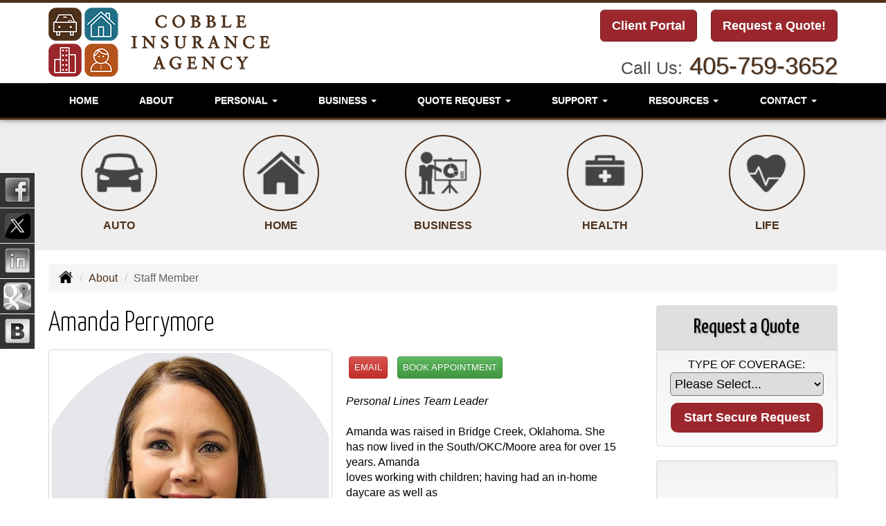

--- FILE ---
content_type: text/html; charset=UTF-8
request_url: https://cobbleinsurance.com/about/staff/amanda-perrymore
body_size: 10181
content:
<!DOCTYPE html><html lang="en"><head><meta charset="utf-8"><meta http-equiv="X-UA-Compatible" content="IE=Edge" /><title>Amanda Perrymore | Cobble Insurance Agency, Inc.</title><meta name="viewport" content="width=device-width, initial-scale=1"><meta name="robots" content="index, follow"><meta name="description" content="Independent insurance agency in Moore, Oklahoma offering auto, car, home, life, business and rv insurance."><link rel="canonical" href="https://cobbleinsurance.com/about/staff/amanda-perrymore"><base href="https://cobbleinsurance.com/"><link rel="stylesheet" href="https://maxcdn.bootstrapcdn.com/bootstrap/3.3.4/css/bootstrap.min.css"><link rel="stylesheet" href="https://maxcdn.bootstrapcdn.com/bootstrap/3.3.4/css/bootstrap-theme.min.css"><link rel="stylesheet" href="https://maxcdn.bootstrapcdn.com/font-awesome/4.6.2/css/font-awesome.min.css"><link href="https://fonts.googleapis.com/css?family=Yanone+Kaffeesatz:300,400" rel="stylesheet"><link rel="stylesheet" href="design/1730/style.php/style.scss"><!--[if lt IE 9]><link rel="stylesheet" href="design/1730/ie.css"><script src="https://oss.maxcdn.com/html5shiv/3.7.2/html5shiv.min.js"></script><script src="https://oss.maxcdn.com/respond/1.4.2/respond.min.js"></script><![endif]--><!--[if lt IE 8]><link rel="stylesheet" href="https://alicorsolutions.com/scripts/4.2/css/bootstrap-ie7.css"><![endif]--><link rel="icon" href="files/icon-144.png"><link rel="shortcut icon" href="files/favicon.ico"><link rel="apple-touch-icon" sizes="57x57" href="files/icon-57.png" /><link rel="apple-touch-icon" sizes="72x72" href="files/icon-72.png" /><link rel="apple-touch-icon" sizes="114x114" href="files/icon-114.png" /><link rel="apple-touch-icon" sizes="144x144" href="files/icon-144.png" /><meta name="twitter:card" content="summary" /><meta name="twitter:image" content="https://cobbleinsurance.com/files/logo.png" /><meta property="og:url" content="https://cobbleinsurance.com/about/staff/amanda-perrymore"><meta property="og:type" content="website"><meta property="og:title" content="Amanda Perrymore | Cobble Insurance Agency, Inc."><meta property="og:description" content="Independent insurance agency in Moore, Oklahoma offering auto, car, home, life, business and rv insurance.">    <meta property="og:image" content="https://cobbleinsurance.com/files/logo.png">
    <meta name="thumbnail" content="https://cobbleinsurance.com/files/logo.png" />
<!-- Google tag (gtag.js) --> <script async src=https://www.googletagmanager.com/gtag/js?id=G-F2M90M4T5X></script> <script> window.dataLayer = window.dataLayer || []; function gtag(){dataLayer.push(arguments);} gtag('js', new Date()); gtag('config', 'G-F2M90M4T5X'); </script>

<!-- Google tag (gtag.js) -->
<script async src=https://www.googletagmanager.com/gtag/js?id=AW-1047054725>
</script>
<script>
window.dataLayer = window.dataLayer || [];
function gtag(){dataLayer.push(arguments);}
gtag('js', new Date());

gtag('config', 'AW-1047054725');
</script>


<!-- Google tag (gtag.js) --> <script async src="https://www.googletagmanager.com/gtag/js?id=AW-1047054725"></script> <script> window.dataLayer = window.dataLayer || []; function gtag(){dataLayer.push(arguments);} gtag('js', new Date()); gtag('config', 'AW-1047054725'); </script></head><body class="body-page"><header class="masthead"><div class="container"><div class="row"><div class="col-xs-12 col-sm-6 header-logo"><a href="https://cobbleinsurance.com"><img src="files/logo.png" id="logo" alt="Cobble Insurance Agency, Inc."></a></div><div class="col-xs-12 col-sm-6"><div class="get-a-quote"><a href="https://secureformsolutions.com/form/cobbleinsurance.com/client-portal" class="btn btn-primary btn-lg">Client Portal</a>&nbsp;  &nbsp;  &nbsp;<a href="https://cobbleinsurance.com/online-insurance-quotes" class="btn btn-primary btn-lg">Request a Quote!</a></div><div class="phone-number"><small>Call Us:</small>&nbsp;<a href="tel:4057593652" class="phone-link">405-759-3652</a></div><div class="clear"></div></div></div></div><div class="navbar navbar-default" role="navigation"><div class="container"><div class="navbar-header"><button type="button" class="navbar-toggle collapsed" data-toggle="collapse" data-target="#navigation" aria-expanded="false" aria-controls="navigation"><span class="sr-only">Toggle navigation</span><span class="icon-bar"></span><span class="icon-bar"></span><span class="icon-bar"></span></button><a class="navbar-brand visible-xs" href="#">Menu</a></div><div class="collapse navbar-collapse" id="navigation"><ul class="nav nav-justified navbar-nav"><li><a href="https://cobbleinsurance.com/" target="_self" aria-label="Home">Home</a></li><li><a href="https://cobbleinsurance.com/about" target="_self" aria-label="About">About</a></li><li class="dropdown drop-cols-2 hidden-sm"><a target="_self" href="https://cobbleinsurance.com/personal-insurance" class="dropdown-toggle disabled" data-toggle="dropdown" role="button" aria-label="Personal">Personal <span class="caret"></span></a><ul class="dropdown-menu"><li><a target="_self" href="https://cobbleinsurance.com/personal-insurance/car-insurance" aria-label="Auto Insurance">Auto Insurance</a></li><li><a target="_self" href="https://cobbleinsurance.com/personal-insurance/boat-insurance" aria-label="Boat &amp; Watercraft">Boat &amp; Watercraft</a></li><li><a target="_self" href="https://cobbleinsurance.com/personal-insurance/condo-insurance" aria-label="Condo Insurance">Condo Insurance</a></li><li><a target="_self" href="https://cobbleinsurance.com/personal-insurance/earthquake-insurance" aria-label="Earthquake">Earthquake</a></li><li><a target="_self" href="https://cobbleinsurance.com/personal-insurance/flood-insurance" aria-label="Flood Insurance">Flood Insurance</a></li><li><a target="_self" href="https://cobbleinsurance.com/personal-insurance/home-insurance" aria-label="Homeowners Insurance">Homeowners Insurance</a></li><li><a target="_self" href="https://cobbleinsurance.com/personal-insurance/individual-health-insurance" aria-label="Individual Health Insurance">Individual Health Insurance</a></li><li><a target="_self" href="https://cobbleinsurance.com/personal-insurance/individual-life-insurance" aria-label="Individual Life Insurance">Individual Life Insurance</a></li><li><a target="_self" href="https://cobbleinsurance.com/personal-insurance/long-term-care" aria-label="Long Term Care">Long Term Care</a></li><li><a target="_self" href="https://cobbleinsurance.com/personal-insurance/mobile-home-insurance" aria-label="Manufactured / Mobile Home">Manufactured / Mobile Home</a></li><li><a target="_self" href="https://cobbleinsurance.com/personal-insurance/motorcycle-insurance" aria-label="Motorcycle Insurance">Motorcycle Insurance</a></li><li><a target="_self" href="https://cobbleinsurance.com/personal-insurance/umbrella-insurance" aria-label="Personal Umbrella">Personal Umbrella</a></li><li><a target="_self" href="https://cobbleinsurance.com/personal-insurance/recreational-vehicle-insurance" aria-label="Recreational Vehicle">Recreational Vehicle</a></li><li><a target="_self" href="https://cobbleinsurance.com/personal-insurance/renters-insurance" aria-label="Renters Insurance">Renters Insurance</a></li><li><a target="_self" href="https://cobbleinsurance.com/personal-insurance/atv-insurance" aria-label="ATV">ATV</a></li><li><a target="_self" href="https://cobbleinsurance.com/personal-insurance/rv-motorhome-insurance" aria-label="Motor Home">Motor Home</a></li><li><a target="_self" href="https://cobbleinsurance.com/personal-insurance/landlord-insurance" aria-label="Landlord Insurance">Landlord Insurance</a></li><li><a target="_self" href="https://cobbleinsurance.com/personal-insurance/wedding-insurance" aria-label="Wedding Insurance">Wedding Insurance</a></li><li><a target="_self" href="https://cobbleinsurance.com/personal-insurance/pet-insurance" aria-label="Pet Insurance">Pet Insurance</a></li><li><a target="_self" href="https://cobbleinsurance.com/personal-insurance/jewelry-insurance" aria-label="Jewelry Floaters">Jewelry Floaters</a></li><li><a target="_self" href="https://cobbleinsurance.com/personal-insurance/collector-car-insurance" aria-label="Collector Car">Collector Car</a></li></ul></li><li class="dropdown drop-cols-3 hidden-sm"><a target="_self" href="https://cobbleinsurance.com/business-insurance" class="dropdown-toggle disabled" data-toggle="dropdown" role="button" aria-label="Business">Business <span class="caret"></span></a><ul class="dropdown-menu"><li><a target="_self" href="https://cobbleinsurance.com/business-insurance/apartment-building-insurance" aria-label="Apartment Building Owners">Apartment Building Owners</a></li><li><a target="_self" href="https://cobbleinsurance.com/business-insurance/bond-insurance" aria-label="Bonds">Bonds</a></li><li><a target="_self" href="https://cobbleinsurance.com/business-insurance/builders-risk-insurance" aria-label="Builders Risk">Builders Risk</a></li><li><a target="_self" href="https://cobbleinsurance.com/business-insurance/business-owners-policy" aria-label="Business Owners Policy (BOP)">Business Owners Policy (BOP)</a></li><li><a target="_self" href="https://cobbleinsurance.com/business-insurance/church-insurance" aria-label="Church Insurance">Church Insurance</a></li><li><a target="_self" href="https://cobbleinsurance.com/business-insurance/commercial-auto-insurance" aria-label="Commercial Auto">Commercial Auto</a></li><li><a target="_self" href="https://cobbleinsurance.com/business-insurance/commercial-property-insurance" aria-label="Commercial Property">Commercial Property</a></li><li><a target="_self" href="https://cobbleinsurance.com/business-insurance/condo-assoc-owners-insurance" aria-label="Condo Association">Condo Association</a></li><li><a target="_self" href="https://cobbleinsurance.com/business-insurance/contractors-insurance" aria-label="Contractors">Contractors</a></li><li><a target="_self" href="https://cobbleinsurance.com/business-insurance/crop-insurance" aria-label="Crop Insurance">Crop Insurance</a></li><li><a target="_self" href="https://cobbleinsurance.com/business-insurance/cyber-liability-insurance" aria-label="Cyber Liability">Cyber Liability</a></li><li><a target="_self" href="https://cobbleinsurance.com/business-insurance/directors-officers-insurance" aria-label="Directors &amp; Officers">Directors &amp; Officers</a></li><li><a target="_self" href="https://cobbleinsurance.com/business-insurance/errors-omissions-insurance" aria-label="Errors and Omissions">Errors and Omissions</a></li><li><a target="_self" href="https://cobbleinsurance.com/business-insurance/farm-insurance" aria-label="Farm &amp; Ranch">Farm &amp; Ranch</a></li><li><a target="_self" href="https://cobbleinsurance.com/business-insurance/liability-insurance" aria-label="General Liability">General Liability</a></li><li><a target="_self" href="https://cobbleinsurance.com/business-insurance/jewelers-insurance" aria-label="Jewelers Insurance">Jewelers Insurance</a></li><li><a target="_self" href="https://cobbleinsurance.com/business-insurance/nonprofit-insurance" aria-label="Non-Profit">Non-Profit</a></li><li><a target="_self" href="https://cobbleinsurance.com/business-insurance/professional-liability-insurance" aria-label="Professional Liability">Professional Liability</a></li><li><a target="_self" href="https://cobbleinsurance.com/business-insurance/restaurant-insurance" aria-label="Restaurant">Restaurant</a></li><li><a target="_self" href="https://cobbleinsurance.com/business-insurance/self-storage" aria-label="Self Storage Insurance">Self Storage Insurance</a></li><li><a target="_self" href="https://cobbleinsurance.com/business-insurance/trucking-insurance" aria-label="Truck &amp; Trucking">Truck &amp; Trucking</a></li><li><a target="_self" href="https://cobbleinsurance.com/business-insurance/woodworkers-insurance" aria-label="Woodworkers Insurance">Woodworkers Insurance</a></li><li><a target="_self" href="https://cobbleinsurance.com/business-insurance/workers-comp-insurance" aria-label="Workers Compensation">Workers Compensation</a></li><li><a target="_self" href="https://cobbleinsurance.com/business-insurance/retail-store-insurance" aria-label="Retail Stores">Retail Stores</a></li><li><a target="_self" href="https://cobbleinsurance.com/business-insurance/commercial-umbrella-insurance" aria-label="Commercial Umbrella">Commercial Umbrella</a></li><li><a target="_self" href="https://cobbleinsurance.com/business-insurance/epli-insurance" aria-label="EPLI Insurance">EPLI Insurance</a></li><li><a target="_self" href="https://cobbleinsurance.com/business-insurance/hotel-insurance" aria-label="Hotel / Motel">Hotel / Motel</a></li><li><a target="_self" href="https://cobbleinsurance.com/business-insurance/inland-marine-insurance" aria-label="Inland Marine Insurance">Inland Marine Insurance</a></li><li><a target="_self" href="https://cobbleinsurance.com/business-insurance/limo-insurance" aria-label="Limo Insurance">Limo Insurance</a></li><li><a target="_self" href="https://cobbleinsurance.com/business-insurance/special-event-insurance" aria-label="Special Event Insurance">Special Event Insurance</a></li><li><a target="_self" href="https://cobbleinsurance.com/business-insurance/specialty-lines" aria-label="Specialty Lines">Specialty Lines</a></li><li><a target="_self" href="https://cobbleinsurance.com/business-insurance/outdoor-insurance" aria-label="Outdoor Insurance">Outdoor Insurance</a></li><li><a target="_self" href="https://cobbleinsurance.com/business-insurance/videographer-insurance" aria-label="Videographers">Videographers</a></li><li><a target="_self" href="https://cobbleinsurance.com/business-insurance/auto-dealership-insurance" aria-label="Auto Dealers">Auto Dealers</a></li><li><a target="_self" href="https://cobbleinsurance.com/business-insurance/auto-body-shop-insurance" aria-label="Auto Body Shops">Auto Body Shops</a></li></ul></li><li class="dropdown drop-cols-3"><a target="_self" href="https://cobbleinsurance.com/online-insurance-quotes" class="dropdown-toggle disabled" data-toggle="dropdown" role="button" aria-label="Quote&nbsp;Request">Quote&nbsp;Request <span class="caret"></span></a><ul class="dropdown-menu"><li><a target="_self" href="https://secureformsolutions.com/form/cobbleinsurance.com/auto-home-toys-quote" aria-label="Auto/Home/Toys Quote">Auto/Home/Toys Quote</a></li><li><a target="_self" href="https://secureformsolutions.com/form/cobbleinsurance.com/apartmentowners" aria-label="Apartment Building Owners">Apartment Building Owners</a></li><li><a target="_self" href="https://secureformsolutions.com/form/cobbleinsurance.com/boat" aria-label="Boat &amp; Watercraft">Boat &amp; Watercraft</a></li><li><a target="_self" href="https://secureformsolutions.com/form/cobbleinsurance.com/bonds" aria-label="Bonds">Bonds</a></li><li><a target="_self" href="https://secureformsolutions.com/form/cobbleinsurance.com/builders_risk" aria-label="Builders Risk">Builders Risk</a></li><li><a target="_self" href="https://secureformsolutions.com/form/cobbleinsurance.com/business" aria-label="Business Owners Policy (BOP)">Business Owners Policy (BOP)</a></li><li><a target="_self" href="https://secureformsolutions.com/form/cobbleinsurance.com/church" aria-label="Church Insurance">Church Insurance</a></li><li><a target="_self" href="https://secureformsolutions.com/form/cobbleinsurance.com/commauto" aria-label="Commercial Auto">Commercial Auto</a></li><li><a target="_self" href="https://secureformsolutions.com/form/cobbleinsurance.com/comm_building" aria-label="Commercial Property">Commercial Property</a></li><li><a target="_self" href="https://secureformsolutions.com/form/cobbleinsurance.com/condo" aria-label="Condo Association">Condo Association</a></li><li><a target="_self" href="https://secureformsolutions.com/form/cobbleinsurance.com/condominium" aria-label="Condo Insurance">Condo Insurance</a></li><li><a target="_self" href="https://secureformsolutions.com/form/cobbleinsurance.com/contractors" aria-label="Contractors">Contractors</a></li><li><a target="_self" href="https://secureformsolutions.com/form/cobbleinsurance.com/crop" aria-label="Crop Insurance">Crop Insurance</a></li><li><a target="_self" href="https://secureformsolutions.com/form/cobbleinsurance.com/cyberliability" aria-label="Cyber Liability">Cyber Liability</a></li><li><a target="_self" href="https://secureformsolutions.com/form/cobbleinsurance.com/dando" aria-label="Directors &amp; Officers">Directors &amp; Officers</a></li><li><a target="_self" href="https://secureformsolutions.com/form/cobbleinsurance.com/earthquake" aria-label="Earthquake">Earthquake</a></li><li><a target="_self" href="https://secureformsolutions.com/form/cobbleinsurance.com/eando" aria-label="Errors and Omissions">Errors and Omissions</a></li><li><a target="_self" href="https://secureformsolutions.com/form/cobbleinsurance.com/farm" aria-label="Farm &amp; Ranch">Farm &amp; Ranch</a></li><li><a target="_self" href="https://secureformsolutions.com/form/cobbleinsurance.com/flood" aria-label="Flood Insurance">Flood Insurance</a></li><li><a target="_self" href="https://secureformsolutions.com/form/cobbleinsurance.com/general" aria-label="General Interest">General Interest</a></li><li><a target="_self" href="https://secureformsolutions.com/form/cobbleinsurance.com/liability" aria-label="General Liability">General Liability</a></li><li><a target="_self" href="https://secureformsolutions.com/form/cobbleinsurance.com/health" aria-label="Individual Health Insurance">Individual Health Insurance</a></li><li><a target="_self" href="https://secureformsolutions.com/form/cobbleinsurance.com/life" aria-label="Individual Life Insurance">Individual Life Insurance</a></li><li><a target="_self" href="https://secureformsolutions.com/form/cobbleinsurance.com/jewelers" aria-label="Jewelers Insurance">Jewelers Insurance</a></li><li><a target="_self" href="https://secureformsolutions.com/form/cobbleinsurance.com/jewelry" aria-label="Jewelry Floaters">Jewelry Floaters</a></li><li><a target="_self" href="https://secureformsolutions.com/form/cobbleinsurance.com/ltc" aria-label="Long Term Care">Long Term Care</a></li><li><a target="_self" href="https://secureformsolutions.com/form/cobbleinsurance.com/mobilehome" aria-label="Manufactured / Mobile Home">Manufactured / Mobile Home</a></li><li><a target="_self" href="https://secureformsolutions.com/form/cobbleinsurance.com/motorcycle" aria-label="Motorcycle Insurance">Motorcycle Insurance</a></li><li><a target="_self" href="https://secureformsolutions.com/form/cobbleinsurance.com/nonprofit" aria-label="Non-Profit">Non-Profit</a></li><li><a target="_self" href="https://secureformsolutions.com/form/cobbleinsurance.com/umbrella" aria-label="Personal Umbrella">Personal Umbrella</a></li><li><a target="_self" href="https://secureformsolutions.com/form/cobbleinsurance.com/profliability" aria-label="Professional Liability">Professional Liability</a></li><li><a target="_self" href="https://secureformsolutions.com/form/cobbleinsurance.com/renters" aria-label="Renters Insurance">Renters Insurance</a></li><li><a target="_self" href="https://secureformsolutions.com/form/cobbleinsurance.com/restaurantquote" aria-label="Restaurant">Restaurant</a></li><li><a target="_self" href="https://secureformsolutions.com/form/cobbleinsurance.com/truck" aria-label="Truck &amp; Trucking">Truck &amp; Trucking</a></li><li><a target="_self" href="https://secureformsolutions.com/form/cobbleinsurance.com/woodquote" aria-label="Woodworkers Insurance">Woodworkers Insurance</a></li><li><a target="_self" href="https://secureformsolutions.com/form/cobbleinsurance.com/workcomp" aria-label="Workers Compensation">Workers Compensation</a></li><li><a target="_self" href="https://secureformsolutions.com/form/cobbleinsurance.com/landlord" aria-label="Landlord Insurance">Landlord Insurance</a></li><li><a target="_self" href="https://secureformsolutions.com/form/cobbleinsurance.com/pet" aria-label="Pet Insurance">Pet Insurance</a></li><li><a target="_self" href="https://secureformsolutions.com/form/cobbleinsurance.com/hotel" aria-label="Hotel / Motel">Hotel / Motel</a></li><li><a target="_self" href="https://secureformsolutions.com/form/cobbleinsurance.com/limo" aria-label="Limo Insurance">Limo Insurance</a></li><li><a target="_self" href="https://secureformsolutions.com/form/cobbleinsurance.com/outdoor" aria-label="Outdoor Insurance">Outdoor Insurance</a></li><li><a target="_self" href="https://secureformsolutions.com/form/cobbleinsurance.com/videographers" aria-label="Videographers">Videographers</a></li><li><a target="_self" href="https://secureformsolutions.com/form/cobbleinsurance.com/autodealer" aria-label="Auto Dealers">Auto Dealers</a></li><li><a target="_self" href="https://secureformsolutions.com/form/cobbleinsurance.com/quickauto" aria-label="Auto Insurance Quick Form">Auto Insurance Quick Form</a></li><li><a target="_self" href="https://secureformsolutions.com/form/cobbleinsurance.com/personal_quick" aria-label="Personal Quick Quote">Personal Quick Quote</a></li><li><a target="_self" href="https://secureformsolutions.com/form/cobbleinsurance.com/autobody" aria-label="Auto Body Shops">Auto Body Shops</a></li><li><a target="_self" href="https://secureformsolutions.com/form/cobbleinsurance.com/business_quick" aria-label="Business Quick Quote">Business Quick Quote</a></li></ul></li><li class="dropdown drop-cols-2"><a target="_self" href="https://cobbleinsurance.com/customer-support" class="dropdown-toggle disabled" data-toggle="dropdown" role="button" aria-label="Support">Support <span class="caret"></span></a><ul class="dropdown-menu"><li><a target="_self" href="https://secureformsolutions.com/form/cobbleinsurance.com/client-portal" aria-label="Client Portal">Client Portal</a></li><li><a target="_self" href="https://cobbleinsurance.com/customer-support/payments-and-claims" aria-label="Payments &amp; Claims">Payments &amp; Claims</a></li><li><a target="_self" href="https://secureformsolutions.com/form/cobbleinsurance.com/add_driver" aria-label="Add Driver Request Form">Add Driver Request Form</a></li><li><a target="_self" href="https://secureformsolutions.com/form/cobbleinsurance.com/addvehicle" aria-label="Add a Vehicle Form">Add a Vehicle Form</a></li><li><a target="_self" href="https://secureformsolutions.com/form/cobbleinsurance.com/autoid" aria-label="Auto ID Card Request">Auto ID Card Request</a></li><li><a target="_self" href="https://secureformsolutions.com/form/cobbleinsurance.com/certrequest" aria-label="Certificate of Insurance">Certificate of Insurance</a></li><li><a target="_self" href="https://secureformsolutions.com/form/cobbleinsurance.com/address" aria-label="Change of Address Form">Change of Address Form</a></li><li><a target="_self" href="https://secureformsolutions.com/form/cobbleinsurance.com/claim" aria-label="Online Claim Form
">Online Claim Form
</a></li><li><a target="_self" href="https://secureformsolutions.com/form/cobbleinsurance.com/policychange" aria-label="Policy Change Request">Policy Change Request</a></li><li><a target="_self" href="https://secureformsolutions.com/form/cobbleinsurance.com/feedback" aria-label="Questions & Comments">Questions & Comments</a></li><li><a target="_self" href="https://secureformsolutions.com/form/cobbleinsurance.com/remove_driver" aria-label="Remove Driver Form">Remove Driver Form</a></li><li><a target="_self" href="https://secureformsolutions.com/form/cobbleinsurance.com/removevehicle" aria-label="Remove Vehicle Form">Remove Vehicle Form</a></li><li><a target="_self" href="https://secureformsolutions.com/form/cobbleinsurance.com/plrenewal" aria-label="Personal Renewal Review">Personal Renewal Review</a></li><li><a target="_self" href="https://secureformsolutions.com/form/cobbleinsurance.com/commrenewal" aria-label="Commercial Renewal Review">Commercial Renewal Review</a></li><li><a target="_self" href="https://secureformsolutions.com/form/cobbleinsurance.com/survey" aria-label="Survey">Survey</a></li><li><a target="_self" href="https://secureformsolutions.com/form/cobbleinsurance.com/testimonial" aria-label="Submit A Testimonial">Submit A Testimonial</a></li></ul></li><li class="dropdown drop-cols-2 hidden-sm"><a target="_self" href="https://cobbleinsurance.com/customer-resources" class="dropdown-toggle disabled" data-toggle="dropdown" role="button" aria-label="Resources">Resources <span class="caret"></span></a><ul class="dropdown-menu"><li><a target="_self" href="https://cobbleinsurance.com/customer-resources/insurance-companies" aria-label="Our Companies">Our Companies</a></li><li><a target="_self" href="https://cobbleinsurance.com/customer-resources/faq" aria-label="Frequently Asked Questions">Frequently Asked Questions</a></li><li><a target="_self" href="https://cobbleinsurance.com/customer-resources/links" aria-label="Helpful Links">Helpful Links</a></li><li><a target="_self" href="https://cobbleinsurance.com/customer-resources/glossary" aria-label="Common Insurance Terms">Common Insurance Terms</a></li><li><a target="_self" href="https://cobbleinsurance.com/customer-resources/sms-terms-of-service" aria-label="SMS Terms of Service">SMS Terms of Service</a></li><li><a target="_self" href="https://cobbleinsurance.com/customer-resources/privacy" aria-label="Privacy Policy Statement">Privacy Policy Statement</a></li><li><a target="_self" href="https://cobbleinsurance.com/customer-resources/sitemap" aria-label="Site Map">Site Map</a></li><li><a target="_self" href="https://cobbleinsurance.com/customer-resources/trusted-choice-pledge" aria-label="Pledge of Performance">Pledge of Performance</a></li><li><a target="_self" href="https://secureformsolutions.com/form/cobbleinsurance.com/refer" aria-label="Refer a Friend">Refer a Friend</a></li><li><a target="_self" href="https://cobbleinsurance.com/customer-resources/blog" aria-label="Blog">Blog</a></li><li><a target="_self" href="https://cobbleinsurance.com/customer-resources/testimonials" aria-label="Testimonials">Testimonials</a></li><li><a target="_self" href="https://cobbleinsurance.com/customer-resources/insurance-dictionary" aria-label="Insurance Dictionary">Insurance Dictionary</a></li><li><a target="_self" href="https://cobbleinsurance.com/customer-resources/insurance-news" aria-label="Insurance News Feed">Insurance News Feed</a></li><li><a target="_self" href="https://cobbleinsurance.com/customer-resources/write-a-review" aria-label="Write a Review">Write a Review</a></li><li><a target="_self" href="https://secureformsolutions.com/form/cobbleinsurance.com/employment" aria-label="Employment Opportunities">Employment Opportunities</a></li></ul></li><li class="dropdown drop-cols-1"><a target="_self" href="https://cobbleinsurance.com/contact" class="dropdown-toggle disabled" data-toggle="dropdown" role="button" aria-label="Contact">Contact <span class="caret"></span></a><ul class="dropdown-menu"><li><a target="_self" href="https://cobbleinsurance.com/contact/" aria-label="Main Location">Main Location</a></li><li><a target="_self" href="https://cobbleinsurance.com/contact/560" aria-label="Blanchard">Blanchard</a></li></ul></li></ul></div></div></div></header><div class="content-spacer"></div><div class="buttons"><div class="container"><div class="row"><div class="col-xs-4 col-sm-1-5"><a href="personal-insurance/car-insurance" class="buttons-button"><div class="button-image-wrapper"><img src="https://alicorsolutions.com/cdn/icon/64/444444/car-insurance.png" alt="" class="button-image"></div><div class="button-title">AUTO</div></a></div><div class="col-xs-4 col-sm-1-5"><a href="personal-insurance/home-insurance" class="buttons-button"><div class="button-image-wrapper"><img src="https://alicorsolutions.com/cdn/icon/64/444444/home-insurance.png" alt="" class="button-image"></div><div class="button-title">HOME</div></a></div><div class="col-xs-4 col-sm-1-5"><a href="business-insurance" class="buttons-button"><div class="button-image-wrapper"><img src="https://alicorsolutions.com/cdn/icon/64/444444/business.png" alt="" class="button-image"></div><div class="button-title">BUSINESS</div></a></div><div class="col-xs-4 col-xs-offset-2 col-sm-offset-0 col-sm-1-5"><a href="personal-insurance/individual-health-insurance" class="buttons-button"><div class="button-image-wrapper"><img src="https://alicorsolutions.com/cdn/icon/64/444444/health.png" alt="" class="button-image"></div><div class="button-title">HEALTH</div></a></div><div class="col-xs-4 col-sm-1-5"><a href="personal-insurance/individual-life-insurance" class="buttons-button"><div class="button-image-wrapper"><img src="https://alicorsolutions.com/cdn/icon/64/444444/life.png" alt="" class="button-image"></div><div class="button-title">LIFE</div></a></div></div></div></div><div class="sticky-social-container hidden-xs"><ul class="sticky-social"><li><a href="https://www.facebook.com/cobbleinsurance" class="clearfix" aria-label="Visit Facebook (opens in a new tab)" target="_blank"><img src="https://alicorsolutions.com/cdn/social/hot/facebook.png" alt="" aria-hidden="true"> <span class="social-title">Facebook</span></a></li><li><a href="https://twitter.com/cobbleins" class="clearfix" aria-label="Visit Twitter (opens in a new tab)" target="_blank"><img src="https://alicorsolutions.com/cdn/social/hot/twitter.png" alt="" aria-hidden="true"> <span class="social-title">Twitter</span></a></li><li><a href="https://www.linkedin.com/profile/view?id=29476895&locale=en_US&trk=prof-0-ovw-view-secondary" class="clearfix" aria-label="Visit LinkedIn (opens in a new tab)" target="_blank"><img src="https://alicorsolutions.com/cdn/social/hot/linkedin.png" alt="" aria-hidden="true"> <span class="social-title">LinkedIn</span></a></li><li><a href="https://goo.gl/maps/WRWoyZ8MC6T2" class="clearfix" aria-label="Visit Google Places (opens in a new tab)" target="_blank"><img src="https://alicorsolutions.com/cdn/social/hot/google.png" alt="" aria-hidden="true"> <span class="social-title">Google Places</span></a></li><li><a href="https://cobbleinsurance.com/customer-resources/blog" class="clearfix" aria-label="Visit Blog (opens in a new tab)"><img src="https://alicorsolutions.com/cdn/social/hot/blog.png" alt="" aria-hidden="true"> <span class="social-title">Blog</span></a></li></ul></div><div class="content-wrapper"><div class="container"><div class="row"><div class="col-md-12 hidden-xs"><ul class="breadcrumb"><li><a href="./"><img alt="Home Page" src="https://alicorsolutions.com/cdn/icon/64/000000/home.png"></a> <span class="divider"></span></li><li><a href="https://cobbleinsurance.com/about">About</a> <span class="divider"></span></li><li class="active">Staff Member</li></ul></div></div><div class="row"><main class="col-xs-12 col-sm-7 col-md-8 col-lg-9"><h1>Amanda Perrymore</h1>  

	<div class="page-footer"><div class="staff-member"><img src="https://files.alicor.net/cobbleinsurance.com/_staff/20240209081325.jpg" alt="Amanda Perrymore" style="margin:0 20px 10px 0;min-width:240px;" align="left" class="page_image thumbnail"><a href="https://secureformsolutions.com/form/cobbleinsurance.com/contact?sid=12109" role="button" class="btn btn-mini btn-danger pull-left" data-toggle="modal" style="margin-right:10px;"><i class="icon-envelope icon-white"></i> Email</a><a href="https://calendly.com/amanda-frq" target="_blank" role="button" class="btn btn-mini btn-success">Book Appointment</a><br><br><em>Personal Lines Team Leader</em> <br><br>Amanda was raised in Bridge Creek, Oklahoma. She<br />
has now lived in the South/OKC/Moore area for over 15 years. Amanda<br />
loves working with children; having had an in-home daycare as well as<br />
working as a paraprofessional at Winding Creek Elementary before finding<br />
her way to the insurance world! Amanda married her husband, Trevor, in<br />
2008 and they have two beautiful children. Ryan Elizabeth and Lucas. Some<br />
of her favorite things to do are spending time with her family during family<br />
game nights and going on vacations with friends! She is a huge animal lover<br />
having a soft spot for dogs and sea turtles. She spends most of her free time<br />
watching her kiddos play sports. Amanda and her family are members of Emmaus Baptist Church<br />
where they have served in a variety of ministries.<br><br><div style="text-align:center"><a href="./about">Return to the staff page.</a></div><br><br><div style="clear:both"></div></div></div></main><div class="side-menu hidden-xs col-sm-5 col-md-4 col-lg-3"><div class="well well-qq"><div class="qq-vertical"><h3>Request a Quote</h3><form method="post" action="https://secureformsolutions.com/form/cobbleinsurance.com/general" class="quick-quote" name="quick_quote" id="qq-side"><label for="qq_interest">Type of Coverage:</label><select name="qq_interest" id="qq_interest" class="qq-interest" onchange="document.getElementById('qq-side').action=this.value;"><option value="https://secureformsolutions.com/form/cobbleinsurance.com/general">Please Select...</option><option value="https://secureformsolutions.com/form/cobbleinsurance.com/auto-home-toys-quote">Auto/Home/Toys Quote</option><option value="https://secureformsolutions.com/form/cobbleinsurance.com/apartmentowners">Apartment Building Owners</option><option value="https://secureformsolutions.com/form/cobbleinsurance.com/boat">Boat &amp; Watercraft</option><option value="https://secureformsolutions.com/form/cobbleinsurance.com/bonds">Bonds</option><option value="https://secureformsolutions.com/form/cobbleinsurance.com/builders_risk">Builders Risk</option><option value="https://secureformsolutions.com/form/cobbleinsurance.com/business">Business Owners Policy (BOP)</option><option value="https://secureformsolutions.com/form/cobbleinsurance.com/church">Church Insurance</option><option value="https://secureformsolutions.com/form/cobbleinsurance.com/commauto">Commercial Auto</option><option value="https://secureformsolutions.com/form/cobbleinsurance.com/comm_building">Commercial Property</option><option value="https://secureformsolutions.com/form/cobbleinsurance.com/condo">Condo Association</option><option value="https://secureformsolutions.com/form/cobbleinsurance.com/condominium">Condo Insurance</option><option value="https://secureformsolutions.com/form/cobbleinsurance.com/contractors">Contractors</option><option value="https://secureformsolutions.com/form/cobbleinsurance.com/crop">Crop Insurance</option><option value="https://secureformsolutions.com/form/cobbleinsurance.com/cyberliability">Cyber Liability</option><option value="https://secureformsolutions.com/form/cobbleinsurance.com/dando">Directors &amp; Officers</option><option value="https://secureformsolutions.com/form/cobbleinsurance.com/earthquake">Earthquake</option><option value="https://secureformsolutions.com/form/cobbleinsurance.com/eando">Errors and Omissions</option><option value="https://secureformsolutions.com/form/cobbleinsurance.com/farm">Farm &amp; Ranch</option><option value="https://secureformsolutions.com/form/cobbleinsurance.com/flood">Flood Insurance</option><option value="https://secureformsolutions.com/form/cobbleinsurance.com/general">General Interest</option><option value="https://secureformsolutions.com/form/cobbleinsurance.com/liability">General Liability</option><option value="https://secureformsolutions.com/form/cobbleinsurance.com/health">Individual Health Insurance</option><option value="https://secureformsolutions.com/form/cobbleinsurance.com/life">Individual Life Insurance</option><option value="https://secureformsolutions.com/form/cobbleinsurance.com/jewelers">Jewelers Insurance</option><option value="https://secureformsolutions.com/form/cobbleinsurance.com/jewelry">Jewelry Floaters</option><option value="https://secureformsolutions.com/form/cobbleinsurance.com/ltc">Long Term Care</option><option value="https://secureformsolutions.com/form/cobbleinsurance.com/mobilehome">Manufactured / Mobile Home</option><option value="https://secureformsolutions.com/form/cobbleinsurance.com/motorcycle">Motorcycle Insurance</option><option value="https://secureformsolutions.com/form/cobbleinsurance.com/nonprofit">Non-Profit</option><option value="https://secureformsolutions.com/form/cobbleinsurance.com/umbrella">Personal Umbrella</option><option value="https://secureformsolutions.com/form/cobbleinsurance.com/profliability">Professional Liability</option><option value="https://secureformsolutions.com/form/cobbleinsurance.com/renters">Renters Insurance</option><option value="https://secureformsolutions.com/form/cobbleinsurance.com/restaurantquote">Restaurant</option><option value="https://secureformsolutions.com/form/cobbleinsurance.com/truck">Truck &amp; Trucking</option><option value="https://secureformsolutions.com/form/cobbleinsurance.com/woodquote">Woodworkers Insurance</option><option value="https://secureformsolutions.com/form/cobbleinsurance.com/workcomp">Workers Compensation</option><option value="https://secureformsolutions.com/form/cobbleinsurance.com/landlord">Landlord Insurance</option><option value="https://secureformsolutions.com/form/cobbleinsurance.com/pet">Pet Insurance</option><option value="https://secureformsolutions.com/form/cobbleinsurance.com/hotel">Hotel / Motel</option><option value="https://secureformsolutions.com/form/cobbleinsurance.com/limo">Limo Insurance</option><option value="https://secureformsolutions.com/form/cobbleinsurance.com/outdoor">Outdoor Insurance</option><option value="https://secureformsolutions.com/form/cobbleinsurance.com/videographers">Videographers</option><option value="https://secureformsolutions.com/form/cobbleinsurance.com/autodealer">Auto Dealers</option><option value="https://secureformsolutions.com/form/cobbleinsurance.com/quickauto">Auto Insurance Quick Form</option><option value="https://secureformsolutions.com/form/cobbleinsurance.com/personal_quick">Personal Quick Quote</option><option value="https://secureformsolutions.com/form/cobbleinsurance.com/autobody">Auto Body Shops</option><option value="https://secureformsolutions.com/form/cobbleinsurance.com/business_quick">Business Quick Quote</option></select><input type="submit" value="Start Secure Request" class="qq-submit"></form></div></div><div class="well well-contact"><div class="well-well"><div id="fb-root"></div><script async defer crossorigin="anonymous" src="https://connect.facebook.net/en_US/sdk.js#xfbml=1&version=v8.0" nonce="5Gzm78KB"></script><div class="fb-like" data-href="https://cobbleinsurance.com" data-width="" data-layout="button_count" data-action="like" data-size="small" data-share="true"></div></div><div class="well-well"></div></div><div class="well well-affiliates"><a href="./customer-resources/trusted-choice-pledge"><img src="https://alicorsolutions.com/cdn/image/tc.png" alt="Trusted Choice" style="width:60%;"></a></div></div></div></div></div><div class="carriers-scroll"><div class="carriers-scroller" aria-hidden="true">

<script type="text/javascript">
<!--
/***********************************************
* Conveyor belt slideshow script Dynamic Drive DHTML code library (www.dynamicdrive.com)
* This notice MUST stay intact for legal use
* Visit Dynamic Drive at http://www.dynamicdrive.com/ for full source code
***********************************************/

//Specify the slider's width (in pixels)

var sliderwidth="px"
//Specify the slider's height
var sliderheight="75px"
//Specify the slider's slide speed (larger is faster 1-10)
var slidespeed=2
//configure background color:
slidebgcolor="transparent"


//Specify the slider's images
var leftrightslide=new Array()
var finalslide=''

leftrightslide[0]='<img src="https://alicorsolutions.com/img_folders/logos/openly.jpg" alt="Openly logo">';
leftrightslide[1]='<img src="https://alicorsolutions.com/img_folders/logos/geico.jpg" alt="Geico logo">';
leftrightslide[2]='<img src="https://alicorsolutions.com/img_folders/logos/hiscox_logo.jpg" alt="Hiscox logo">';
leftrightslide[3]='<img src="https://alicorsolutions.com/img_folders/logos/natgen.png" alt="National General logo">';
leftrightslide[4]='<img src="https://alicorsolutions.com/img_folders/logos/allstate.jpg" alt="Allstate logo">';
leftrightslide[5]='<img src="https://alicorsolutions.com/img_folders/logos/libertymut.gif" alt="Liberty Mutual logo">';
leftrightslide[6]='<img src="https://alicorsolutions.com/img_folders/logos/unionmutual.gif" alt="Union Mutual logo">';
leftrightslide[7]='<img src="https://alicorsolutions.com/img_folders/logos/farmass.jpg" alt="FarmAssure logo">';
leftrightslide[8]='<img src="https://alicorsolutions.com/img_folders/logos/farmers_mutual.jpg" alt="Farmers Mutual Hail logo">';
leftrightslide[9]='<img src="https://alicorsolutions.com/img_folders/logos/chubb.jpg" alt="Chubb logo">';
leftrightslide[10]='<img src="https://alicorsolutions.com/img_folders/logos/aarp.jpg" alt="AARP Members logo">';
leftrightslide[11]='<img src="https://alicorsolutions.com/img_folders/logos/asi.gif" alt="American Strategic logo">';
leftrightslide[12]='<img src="https://alicorsolutions.com/img_folders/logos/cnasurety.gif" alt="CNA Surety logo">';
leftrightslide[13]='<img src="https://alicorsolutions.com/img_folders/logos/guard.jpg" alt="Guard logo">';
leftrightslide[14]='<img src="https://alicorsolutions.com/img_folders/logos/encompass.gif" alt="Encompass logo">';
leftrightslide[15]='<img src="https://alicorsolutions.com/img_folders/logos/unitedhome.jpg" alt="United Home logo">';
leftrightslide[16]='<img src="https://alicorsolutions.com/img_folders/logos/usli-logo.jpg" alt="USLI logo">';
leftrightslide[17]='<img src="https://alicorsolutions.com/img_folders/logos/kemper.gif" alt="Kemper Speciality logo">';
leftrightslide[18]='<img src="https://alicorsolutions.com/img_folders/logos/bg.jpg" alt="AmWINS logo">';
leftrightslide[19]='<img src="https://alicorsolutions.com/img_folders/logos/americanmodern.gif" alt="American Modern logo">';
leftrightslide[20]='<img src="https://alicorsolutions.com/img_folders/logos/cna.gif" alt="CNA logo">';
leftrightslide[21]='<img src="https://alicorsolutions.com/img_folders/logos/comp_source.jpg" alt="CompSource logo">';
leftrightslide[22]='<img src="https://alicorsolutions.com/img_folders/logos/Foremost.gif" alt="Foremost logo">';
leftrightslide[23]='<img src="https://alicorsolutions.com/img_folders/logos/hagerty.jpg" alt="Hagerty logo">';
leftrightslide[24]='<img src="https://alicorsolutions.com/img_folders/logos/hartford.gif" alt="Hartford logo">';
leftrightslide[25]='<img src="https://alicorsolutions.com/img_folders/logos/mainstreet.jpg" alt="Main Street America logo">';
leftrightslide[26]='<img src="https://alicorsolutions.com/img_folders/logos/Markel.png" alt="Markel logo">';
leftrightslide[27]='<img src="https://alicorsolutions.com/img_folders/logos/mdow.jpg" alt="MDOW logo">';
leftrightslide[28]='<img src="https://alicorsolutions.com/img_folders/logos/mercury2.jpg" alt="Mercury logo">';
leftrightslide[29]='<img src="https://alicorsolutions.com/img_folders/logos/nat_lloyds.jpg" alt="National Lloyds logo">';
leftrightslide[30]='<img src="https://alicorsolutions.com/img_folders/logos/nationalsecurity.jpg" alt="National Security logo">';
leftrightslide[31]='<img src="https://alicorsolutions.com/img_folders/logos/progressive.gif" alt="Progressive logo">';
leftrightslide[32]='<img src="https://alicorsolutions.com/img_folders/logos/rli.jpg" alt="RLI logo">';
leftrightslide[33]='<img src="https://alicorsolutions.com/img_folders/logos/safeco.jpg" alt="Safeco logo">';
leftrightslide[34]='<img src="https://alicorsolutions.com/img_folders/logos/travelers07.jpg" alt="Travelers logo">';
leftrightslide[35]='<img src="https://alicorsolutions.com/img_folders/logos/travelersbus.jpg" alt="Travelers Business logo">';


//Specify gap between each image (use HTML):
var imagegap="&nbsp;&nbsp;&nbsp;&nbsp;&nbsp;"

//Specify pixels gap between each slideshow rotation (use integer):
var slideshowgap=5

////NO NEED TO EDIT BELOW THIS LINE////////////

var copyspeed=slidespeed
leftrightslide='<nobr>'+leftrightslide.join(imagegap)+'</nobr>'
var iedom=document.all||document.getElementById
if (iedom)
document.write('<span id="temp" style="visibility:hidden;position:absolute;top:-100px;left:-15000px">'+leftrightslide+'</span>')
var actualwidth=''
var cross_slide, ns_slide

function fillup(){
if (iedom){
cross_slide=document.getElementById? document.getElementById("test2") : document.all.test2
cross_slide2=document.getElementById? document.getElementById("test3") : document.all.test3
cross_slide.innerHTML=cross_slide2.innerHTML=leftrightslide
actualwidth=document.all? cross_slide.offsetWidth : document.getElementById("temp").offsetWidth
cross_slide2.style.left=actualwidth+slideshowgap+"px"
}
else if (document.layers){
ns_slide=document.ns_slidemenu.document.ns_slidemenu2
ns_slide2=document.ns_slidemenu.document.ns_slidemenu3
ns_slide.document.write(leftrightslide)
ns_slide.document.close()
actualwidth=ns_slide.document.width
ns_slide2.left=actualwidth+slideshowgap
ns_slide2.document.write(leftrightslide)
ns_slide2.document.close()
}
lefttime=setInterval("slideleft()",30)
}
window.onload=fillup

function slideleft(){
if (iedom){
if (parseInt(cross_slide.style.left)>(actualwidth*(-1)+8))
cross_slide.style.left=parseInt(cross_slide.style.left)-copyspeed+"px"
else
cross_slide.style.left=parseInt(cross_slide2.style.left)+actualwidth+slideshowgap+"px"

if (parseInt(cross_slide2.style.left)>(actualwidth*(-1)+8))
cross_slide2.style.left=parseInt(cross_slide2.style.left)-copyspeed+"px"
else
cross_slide2.style.left=parseInt(cross_slide.style.left)+actualwidth+slideshowgap+"px"

}
else if (document.layers){
if (ns_slide.left>(actualwidth*(-1)+8))
ns_slide.left-=copyspeed
else
ns_slide.left=ns_slide2.left+actualwidth+slideshowgap

if (ns_slide2.left>(actualwidth*(-1)+8))
ns_slide2.left-=copyspeed
else
ns_slide2.left=ns_slide.left+actualwidth+slideshowgap
}
}


if (iedom||document.layers){
with (document){
document.write('<table border="0" cellspacing="0" cellpadding="0" style="width:100%"><td>')
if (iedom){
write('<div style="position:relative;width:'+sliderwidth+';height:'+sliderheight+';overflow:hidden">')
write('<div style="position:absolute;width:'+sliderwidth+';height:'+sliderheight+';background-color:'+slidebgcolor+'" onMouseover="copyspeed=0" onMouseout="copyspeed=slidespeed">')
write('<div id="test2" style="position:absolute;left:0px;top:0px"></div>')
write('<div id="test3" style="position:absolute;left:-1000px;top:0px"></div>')
write('</div></div>')
}
else if (document.layers){
write('<ilayer width='+sliderwidth+' height='+sliderheight+' name="ns_slidemenu" bgColor='+slidebgcolor+'>')
write('<layer name="ns_slidemenu2" left=0 top=0 onMouseover="copyspeed=0" onMouseout="copyspeed=slidespeed"></layer>')
write('<layer name="ns_slidemenu3" left=0 top=0 onMouseover="copyspeed=0" onMouseout="copyspeed=slidespeed"></layer>')
write('</ilayer>')
}
document.write('</td></table>')
}
}
// -->
</script>

</div>
</div><footer><div class="container"><div class="visible-xs"><div class="social-nav-container"><a href="https://www.facebook.com/cobbleinsurance" target="_blank" aria-label="Visit Facebook (opens in a new tab)"><em class="fa fa-facebook"></em><span class="sr-only">Facebook</span></a><a href="https://twitter.com/cobbleins" target="_blank" aria-label="Visit Twitter (opens in a new tab)"><em class="fa fa-twitter"><span class="sr-only">Twitter</span></em></a><a href="https://www.linkedin.com/profile/view?id=29476895&locale=en_US&trk=prof-0-ovw-view-secondary" target="_blank" aria-label="Visit LinkedIn (opens in a new tab)"><em class="fa fa-linkedin"></em><span class="sr-only">LinkedIn</span></a><a href="https://goo.gl/maps/WRWoyZ8MC6T2" target="_blank" aria-label="Visit Google Local (opens in a new tab)"><em class="fa fa-map-o"></em><span class="sr-only">Google Local</span></a></div></div><div class="row columns hidden-xs"><div class="hidden-xs col-sm-3"><ul><li class="footer-column-first"><a href="customer-resources/sitemap" aria-label="Site Map">Navigation</a></li><li><a href="https://cobbleinsurance.com/">Home</a></li><li><a href="https://cobbleinsurance.com/about">About</a></li><li><a href="https://cobbleinsurance.com/online-insurance-quotes">Quote&nbsp;Request</a></li><li><a href="https://cobbleinsurance.com/customer-support">Support</a></li><li><a href="https://cobbleinsurance.com/customer-resources">Resources</a></li><li><a href="https://cobbleinsurance.com/customer-support/payments-and-claims">Payments &amp; Claims</a></li><li><a href="https://cobbleinsurance.com/customer-resources/insurance-companies">Our Companies</a></li><li><a href="https://cobbleinsurance.com/customer-resources/blog">Blog</a></li><li><a href="https://cobbleinsurance.com/contact">Contact</a></li><li><a href="https://cobbleinsurance.com/customer-resources/privacy">Privacy Policy Statement</a></li></ul></div><div class="col-sm-3"><ul><li class="footer-column-first"><a href="personal-insurance" aria-label="Personal">Personal Lines</a></li><li><a href="https://cobbleinsurance.com/personal-insurance/car-insurance">Auto Insurance</a></li><li><a href="https://cobbleinsurance.com/personal-insurance/boat-insurance">Boat &amp; Watercraft</a></li><li><a href="https://cobbleinsurance.com/personal-insurance/home-insurance">Homeowners Insurance</a></li><li><a href="https://cobbleinsurance.com/personal-insurance/landlord-insurance">Landlord Insurance</a></li><li><a href="https://cobbleinsurance.com/personal-insurance/recreational-vehicle-insurance">Recreational Vehicle</a></li><li><a href="https://cobbleinsurance.com/personal-insurance/individual-life-insurance">Individual Life Insurance</a></li><li><a href="https://cobbleinsurance.com/personal-insurance/motorcycle-insurance">Motorcycle Insurance</a></li><li><a href="https://cobbleinsurance.com/personal-insurance/umbrella-insurance">Personal Umbrella</a></li><li><a href="https://cobbleinsurance.com/personal-insurance/renters-insurance">Renters Insurance</a></li><li><a href="https://cobbleinsurance.com/personal-insurance/collector-car-insurance">Collector Car</a></li></ul></div><div class="col-sm-3"><ul><li class="footer-column-first"><a href="business-insurance" aria-label="Business">Commercial Lines</a></li><li><a href="https://cobbleinsurance.com/business-insurance/apartment-building-insurance">Apartment Building Owners</a></li><li><a href="https://cobbleinsurance.com/business-insurance/bond-insurance">Bonds</a></li><li><a href="https://cobbleinsurance.com/business-insurance/builders-risk-insurance">Builders Risk</a></li><li><a href="https://cobbleinsurance.com/business-insurance/business-owners-policy">Business Owners Policy (BOP)</a></li><li><a href="https://cobbleinsurance.com/business-insurance/commercial-auto-insurance">Commercial Auto</a></li><li><a href="https://cobbleinsurance.com/business-insurance/commercial-property-insurance">Commercial Property</a></li><li><a href="https://cobbleinsurance.com/business-insurance/retail-store-insurance">Retail Stores</a></li><li><a href="https://cobbleinsurance.com/business-insurance/workers-comp-insurance">Workers Compensation</a></li><li><a href="https://cobbleinsurance.com/business-insurance/liability-insurance">General Liability</a></li><li><a href="https://cobbleinsurance.com/business-insurance/contractors-insurance">Contractors</a></li></ul></div><div class="col-sm-3"><ul><li class="footer-column-first"><a href="online-insurance-quotes" aria-label="Quote Request">Quote Request Forms</a></li><li><a href="https://secureformsolutions.com/form/cobbleinsurance.com/auto-home-toys-quote" target="_self" aria-label="Auto/Home/Toys Quote">Auto/Home/Toys Quote</a></li><li><a href="https://secureformsolutions.com/form/cobbleinsurance.com/apartmentowners" target="_self" aria-label="Apartment Building Owners">Apartment Building Owners</a></li><li><a href="https://secureformsolutions.com/form/cobbleinsurance.com/boat" target="_self" aria-label="Boat &amp; Watercraft">Boat &amp; Watercraft</a></li><li><a href="https://secureformsolutions.com/form/cobbleinsurance.com/bonds" target="_self" aria-label="Bonds">Bonds</a></li><li><a href="https://secureformsolutions.com/form/cobbleinsurance.com/builders_risk" target="_self" aria-label="Builders Risk">Builders Risk</a></li><li><a href="https://secureformsolutions.com/form/cobbleinsurance.com/business" target="_self" aria-label="Business Owners Policy (BOP)">Business Owners Policy (BOP)</a></li><li><a href="https://secureformsolutions.com/form/cobbleinsurance.com/church" target="_self" aria-label="Church Insurance">Church Insurance</a></li><li><a href="https://secureformsolutions.com/form/cobbleinsurance.com/commauto" target="_self" aria-label="Commercial Auto">Commercial Auto</a></li><li><a href="https://secureformsolutions.com/form/cobbleinsurance.com/comm_building" target="_self" aria-label="Commercial Property">Commercial Property</a></li><li><a href="https://secureformsolutions.com/form/cobbleinsurance.com/condo" target="_self" aria-label="Condo Association">Condo Association</a></li></ul></div></div><div class="row"><div class="col-xs-12"><div class="contact-horizontal">2100 N. Eastern Ave Suite 12&nbsp;Moore, OK 73160 | <strong>Phone: <a href="tel:4057593652" class="phone-link">405-759-3652</a></strong> | Fax: 405-703-0827&nbsp;| <a href="https://secureformsolutions.com/form/cobbleinsurance.com/contact" aria-label="Secure Contact Form">Contact Us</a> | <a href="https://cobbleinsurance.com/contact">Get Map</a><div class="centered line_pad">&nbsp;Blanchard, OK 73010| <strong>Phone: </strong>&nbsp;| <a href="https://secureformsolutions.com/form/cobbleinsurance.com/contact" aria-label="Secure Contact Form">Contact Us</a> | <a href="https://cobbleinsurance.com/contact/560">Get Map</a></div></div></div></div><div class="row"><div class="col-xs-12"><div class="footer-cities">Located in <a href="contact">Moore, Oklahoma</a>;&nbsp;<a href="https://cobbleinsurance.com/contact/560">Blanchard, Oklahoma</a>.&nbsp;We also serve the Midwest City, Mustang, Newcastle, Norman,  and Oklahoma City areas.&nbsp;- Licensed in&nbsp;Arkansas, &nbsp;Arizona, &nbsp;Colorado, &nbsp;Kansas, &nbsp;Missouri, &nbsp;New Mexico, &nbsp;Oklahoma and &nbsp;Texas</div></div></div><div class="row"><div class="col-xs-12"><div class="footer-copyright">Site by: <a href="https://alicorsolutions.com/" target="_blank" aria-label="Visit Alicor Solutions (opens in a new tab)">AlicorSolutions.com</a>&nbsp;&bullet;&nbsp;&copy; 2026 Cobble Insurance Agency, Inc.</div></div></div></div></footer><div class="exit-intent-popup">
    <div class="exit-intent-inner">
        <strong>Questions?</strong>
        <br><br>
        Call us at <a href="tel:4057593652" class="phone-link">405-759-3652</a>
        <br><br>
        or
        <br><br>
        <a href="https://secureformsolutions.com/form/cobbleinsurance.com/contact" class="btn btn-primary btn-arrowquote">
            Contact Us
        </a>
        <span class="exit-intent-close">x</span>
    </div>
</div><script src="https://ajax.googleapis.com/ajax/libs/jquery/1.12.4/jquery.min.js"></script><script src="https://maxcdn.bootstrapcdn.com/bootstrap/3.3.4/js/bootstrap.min.js"></script><script src="https://alicorsolutions.com/scripts/4.2/js/jssor.slider.mini.js"></script><script>
	var jsOptions = {
		SlideDuration: 750,
		AutoPlayInterval: 3250,
		Fade: false,
		ArrowNavigatorOptions: {
			AutoCenter: 2
		},
		BulletNavigatorOptions: {
			AutoCenter: 1
		},
	};
</script><script>
    $(document).ready(function(){
        const CookieService = {
            setCookie(name, value, days) {
                let expires = '';
    
                if (days) {
                    const date = new Date();
                    date.setTime(date.getTime() + (days * 24 * 60 * 60 * 1000));
                    expires = '; expires=' + date.toUTCString();
                }
    
                document.cookie = name + '=' + (value || '')  + expires + ';';
            },
    
            getCookie(name) {
                const cookies = document.cookie.split(';');
    
                for (const cookie of cookies) {
                    if (cookie.indexOf(name + '=') > -1) {
                        return cookie.split('=')[1];
                    }
                }
    
                return null;
            }
        };
        if ($('.exit-intent-popup').length) {
            const exit = e => {
                const shouldExit =
                    [...e.target.classList].includes('exit-intent-popup') || // user clicks on mask
                    e.target.className === 'exit-intent-close' || // user clicks on the close icon
                    e.keyCode === 27; // user hits escape
    
                if (shouldExit) {
                    document.querySelector('.exit-intent-popup').classList.remove('visible');
                }
            };
    
            const mouseEvent = e => {
                const shouldShowExitIntent = 
                    !e.toElement && 
                    !e.relatedTarget &&
                    e.clientY < 10;
    
                if (shouldShowExitIntent) {
                    document.removeEventListener('mouseout', mouseEvent);
                    document.querySelector('.exit-intent-popup').classList.add('visible');
    
                    CookieService.setCookie('exitIntentShown', true, 30);
                }
            };
    
            if (!CookieService.getCookie('exitIntentShown')) {
                setTimeout(() => {
                    document.addEventListener('mouseout', mouseEvent);
                    document.addEventListener('keydown', exit);
                    document.querySelector('.exit-intent-popup').addEventListener('click', exit);
                }, 0);
            }
        }
    });
    </script>
<script src="https://alicorsolutions.com/scripts/4.2/js/shared.js"></script><script src="design/1730/script.js"></script><script>
            function getCookie(name) {
                var v = document.cookie.match('(^|;) ?' + name + '=([^;]*)(;|$)');
                return v ? v[2] : null;
            }
        </script></body></html>
